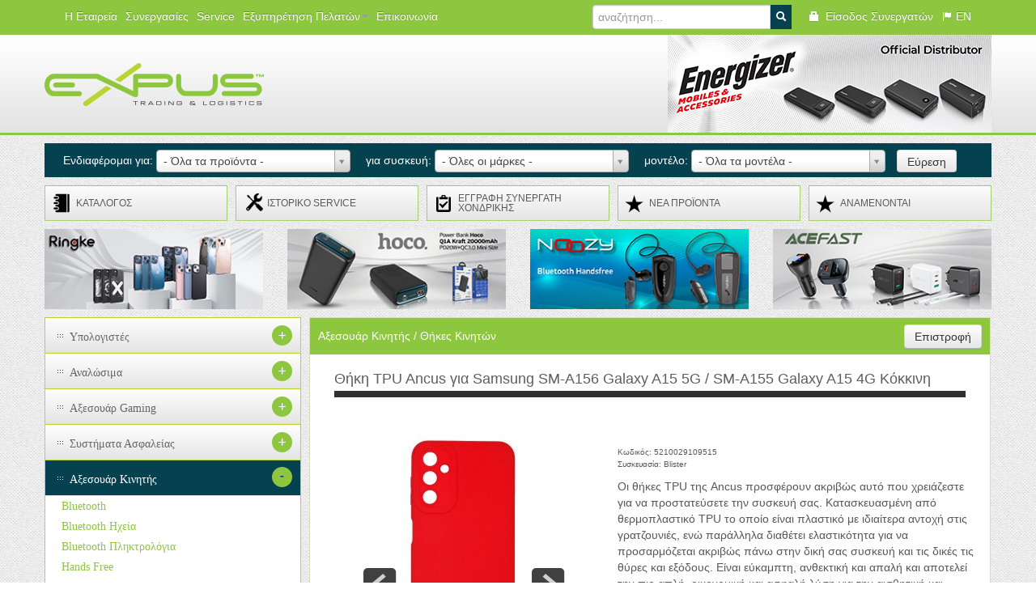

--- FILE ---
content_type: text/html; charset=UTF-8
request_url: https://www.expus.gr/products/Mobile_Accessories/Cell_Phones_Cases/5210029109515
body_size: 10125
content:
<!DOCTYPE html>
<html lang="en">
    <head>
        <!-- Basic Page Needs
        ================================================== -->
        <meta charset="utf-8" />
        <title>
                        Expus Trading &amp; Logistics
                                </title>


                                <!-- Search engines -->
            <meta name="description" content="Expus Trading &amp; Logistics - Θήκη TPU Ancus για Samsung SM-A156  Galaxy A15 5G / SM-A155  Galaxy A15 4G Κόκκινη">
            <!-- Google Plus -->
            <!-- Update your html tag to include the itemscope and itemtype attributes. -->
            <!-- html itemscope itemtype="http://schema.org/{CONTENT_TYPE}" -->
            <meta itemprop="name" content="Θήκη TPU Ancus για Samsung SM-A156  Galaxy A15 5G / SM-A155  Galaxy A15 4G Κόκκινη">
            <meta itemprop="description" content="Θήκη TPU Ancus για Samsung SM-A156  Galaxy A15 5G / SM-A155  Galaxy A15 4G Κόκκινη">
            <meta itemprop="image" content="http://images.expus.gr/assets/products/40920_th.jpg">
            <!-- Twitter -->
            <meta name="twitter:card" content="summary">
            <meta name="twitter:site" content="Expus Trading &amp; Logistics">
            <meta name="twitter:title" content="Θήκη TPU Ancus για Samsung SM-A156  Galaxy A15 5G / SM-A155  Galaxy A15 4G Κόκκινη">
            <meta name="twitter:description" content="Οι θήκες TPU της Ancus προσφέρουν ακριβώς αυτό που χρειάζεστε για να προστατεύσετε την συσκευή σας. Κατασκευασμένη από θερμοπλαστικό TPU το οποίο είναι πλαστικό με ιδιαίτερα αντοχή στις γρατζουνιές, ενώ παράλληλα διαθέτει ελαστικότητα για να προσαρμόζεται ακριβώς πάνω στην δική σας συσκευή και τις δικές τις θύρες και εξόδους. Είναι εύκαμπτη, ανθεκτική και απαλή και αποτελεί την πιο απλή, οικονομική και ασφαλή λύση για την αισθητική και προστασία της συσκευής σας.">
            <meta name="twitter:creator" content="Expus Trading &amp; Logistics">
            <meta name="twitter:image:src" content="http://images.expus.gr/assets/products/40920_th.jpg">
            <!-- Open Graph General (Facebook & Pinterest) -->
            <meta property="og:url" content="https://www.expus.gr/products/Mobile_Accessories/Cell_Phones_Cases/5210029109515">
            <meta property="og:title" content="Θήκη TPU Ancus για Samsung SM-A156  Galaxy A15 5G / SM-A155  Galaxy A15 4G Κόκκινη">
            <meta property="og:description" content="Θήκη TPU Ancus για Samsung SM-A156  Galaxy A15 5G / SM-A155  Galaxy A15 4G Κόκκινη">
            <meta property="og:site_name" content="Expus Trading &amp; Logistics">
            <meta property="og:image" content="http://images.expus.gr/assets/products/40920_th.jpg">
            <meta property="og:type" content="product">
            <meta name="keywords" content="Expus, mobiles accessories, cases, batteries, hands free, bluetooth, Θήκη TPU Ancus για Samsung SM-A156  Galaxy A15 5G / SM-A155  Galaxy A15 4G Κόκκινη" />
                    
        <!-- Mobile Specific Metas
        ================================================== -->
        <meta name="viewport" content="width=device-width, initial-scale=1.0">

        <script src="https://www.expus.gr/assets/js/jquery-1.10.2.min.js"></script>
        <script src="https://www.expus.gr/assets/js/jquery-ui-1.10.3.min.js"></script>

        <!-- ISOTOPE JAVASCRIPT  -->
        <script type="text/javascript" src="https://www.expus.gr/assets/js/isotope.pkgd.min.js"></script>

        <script type="text/javascript" src="https://www.expus.gr/assets/js/highslide/highslide-with-gallery.js"></script>
        <script type="text/javascript" src="https://www.expus.gr/assets/js/highslide/highslide.config.js" charset="utf-8"></script>
        <link rel="stylesheet" type="text/css" href="https://www.expus.gr/assets/css/highslide/highslide.css" />
        <!--[if lt IE 7]>
        <link rel="stylesheet" type="text/css" href="https://www.expus.gr/assets/css/highslide/highslide-ie6.css" />
        <![endif]-->

        <!-- BLACK FRIDAY JAVASCRIPT  -->
        <link rel="stylesheet" type="text/css" href="https://www.expus.gr/assets/css/flipclock.css"/>
        <script type="text/javascript" src="https://www.expus.gr/assets/js/flipclock.min.js"></script>

        <!-- CART JAVASCRIPT  -->
        <script type="text/javascript" src="https://www.expus.gr/assets/js/cart.js"></script>

        <!-- ALL OTHER JAVASCRIPT  (XML SETTINGS)-->
        <script type="text/javascript" src="https://www.expus.gr/assets/js/expus.js"></script>

        <!-- POPUP MESSAGE JAVASCRIPT  -->
        <script type="text/javascript" src="https://www.expus.gr/assets/js/tinybox.js"></script>

        <!-- CSS
        ================================================== -->
        <link href="https://www.expus.gr/assets/css/bootstrap.min.css" rel="stylesheet">
        <link href="https://www.expus.gr/assets/css/bootstrap-responsive.min.css" rel="stylesheet">
        <!-- <link href="https://www.expus.gr/assets/css/bootstrap-select.css" rel="stylesheet"> -->
        <link href="https://www.expus.gr/assets/css/select2.css" rel="stylesheet">
        <link href="https://www.expus.gr/assets/css/style.css" rel="stylesheet">
        <link href="https://www.expus.gr/assets/css/skitter.styles.css" rel="stylesheet">

        <!-- Tablet -->
        <link href="https://www.expus.gr/assets/css/style-tablet.css" rel="stylesheet" media="only screen and (min-width:150px) and (max-width:980px)">

        <!-- Desktop -->
        <link href="https://www.expus.gr/assets/css/style.css" rel="stylesheet" media="only screen and (min-width:980px)">

        <!-- menu adjuster -->
        <link href="https://www.expus.gr/assets/css/style-adj.css" rel="stylesheet"  media="only screen and (min-width:980px) and (max-width:1199px)">



        <!-- HTML5 shim, for IE6-8 support of HTML5 elements -->
        <!--[if lt IE 9]>
        <script src="http://html5shim.googlecode.com/svn/trunk/html5.js"></script>
        <![endif]-->

        <!-- Favicons
        ================================================== -->
        <link rel="apple-touch-icon-precomposed" sizes="144x144" href="https://www.expus.gr/assets/ico/apple-touch-icon-144-precomposed.png">
        <link rel="apple-touch-icon-precomposed" sizes="114x114" href="https://www.expus.gr/assets/ico/apple-touch-icon-114-precomposed.png">
        <link rel="apple-touch-icon-precomposed" sizes="72x72" href="https://www.expus.gr/assets/ico/apple-touch-icon-72-precomposed.png">
        <link rel="apple-touch-icon-precomposed" href="https://www.expus.gr/assets/ico/apple-touch-icon-57-precomposed.png">
        <link rel="shortcut icon" href="https://www.expus.gr/assets/ico/favicon.png">
        <script>
            $(function() {
                $('#sortable').sortable({
                    start: function(e, ui) {
                        // puts the old positions into array before sorting
                        var old_position = $(this).sortable('toArray');
                    },
                    update: function(event, ui) {
                        // grabs the new positions now that we've finished sorting
                        var new_position = $(this).sortable('toArray');
                        $("#xml-fields-order").val(new_position);
                    }
                });
                $( "#sortable" ).disableSelection();
            });
        </script>
    </head>
	<body>
		<div id="fb-root"></div>
		<script>(function(d, s, id) {
		  var js, fjs = d.getElementsByTagName(s)[0];
		  if (d.getElementById(id)) return;
		  js = d.createElement(s); js.id = id;
		  js.src = "//connect.facebook.net/en_US/sdk.js#xfbml=1&version=v2.7";
		  fjs.parentNode.insertBefore(js, fjs);
		}(document, 'script', 'facebook-jssdk'));</script>

		<script>
  (function(i,s,o,g,r,a,m){i['GoogleAnalyticsObject']=r;i[r]=i[r]||function(){
  (i[r].q=i[r].q||[]).push(arguments)},i[r].l=1*new Date();a=s.createElement(o),
  m=s.getElementsByTagName(o)[0];a.async=1;a.src=g;m.parentNode.insertBefore(a,m)
  })(window,document,'script','//www.google-analytics.com/analytics.js','ga');

  ga('create', 'UA-42718327-1', 'expus.gr');
  ga('send', 'pageview');

</script>
					<div class="header-bar">
				<div class="container">
					<div class="navbar navbar-inverse">
						<div class="navbar-inner">
							<div class="container">
								<a class="btn btn-navbar" data-toggle="collapse" data-target=".nav-collapse">
									<span class="icon-bar"></span>
									<span class="icon-bar"></span>
									<span class="icon-bar"></span>
								</a>

								<div class="nav-collapse collapse">
									<ul class="nav">
										<li><a href='/pages/company' >Η Εταιρεία</a></li><li><a href='/pages/partners' >Συνεργασίες</a></li><li><a href='/pages/service' >Service</a></li><li class="dropdown"><a class='dropdown-toggle' role='button' data-toggle='dropdown' data-target='#' href='/pages/customercare' >Εξυπηρέτηση Πελατών<b class='caret'></b></a><ul class="dropdown-menu" role="menu"><li><a href='/pages/faq' >F.A.Q.</a></li><li><a href='/pages/delivery-options' >Τρόποι Αποστολής</a></li><li><a href='/pages/payment-options' >Τρόποι Πληρωμής</a></li><li><a href='/pages/return-policy' >Πολιτική Επιστροφών</a></li></ul></li><li><a href='/pages/contact' >Επικοινωνία</a></li>
									</ul>

									<ul class="nav pull-right">
										<li><a href="https://www.expus.gr/auth/signin"><i class="icon-lock icon-white"></i>&nbsp;&nbsp;Είσοδος Συνεργατών</a></li>
										<li><a href="/lang/en"><i class="icon-flag icon-white"></i> EN</a></li>
									</ul>
								</div>

								<div class="search-box">
									<form method="POST" action="https://www.expus.gr/search/general" accept-charset="UTF-8" name="textSearch"><input name="_token" type="hidden" value="nYjLBeRmwraclHCNx4A4ITUkdsJAusgVhuEmjcgS">    <div class="input-append">
        <input placeholder="αναζήτηση..." type="text" value="" name="searchWords" id="search">
        <a href="javascript:document.textSearch.submit()" class="btn-textSearch"><i class="icon-search icon-white"></i></a>
    </div>
</form>								</div>
							</div>
						</div>
					</div>
				</div>
			</div>

			<div class="header-logo-bar">
				<div class="container">
					<div class="logo">
						<a href="https://www.expus.gr/products"><img src="https://www.expus.gr/assets/img/logo_header.png" alt="Expus Logo"></a>
					</div>

					<div class="banners-top-right">
    <img src="https://www.expus.gr/assets/banners/header_banner.jpg" alt="">
</div>
				</div>
			</div>

			<!-- Container -->
			<div class="container">


				<!-- Notifications -->
				
				<div class="search_engine_bar">
    <form method="POST" action="https://www.expus.gr/search" accept-charset="UTF-8" name="quickSearch"><input name="_token" type="hidden" value="nYjLBeRmwraclHCNx4A4ITUkdsJAusgVhuEmjcgS">        <span class='search-labels'>Ενδιαφέρομαι για: </span> <select class='selectpicker' name='searchCat' id='searchCat'><option value='0' selected>- Όλα τα προϊόντα -</option><optgroup label='Αξεσουάρ Κινητής'><option value='0107' >Bluetooth</option><option value='0112' >Bluetooth Ηχεία</option><option value='0104' >Hands Free</option><option value='0123' >Power Bank</option><option value='0124' >Selfie Sticks</option><option value='0125' >Strap</option><option value='0121' >Αντάπτορες</option><option value='0129' >Αξεσουάρ Bluetooth</option><option value='0130' >Ασύρματοι Φορτιστές</option><option value='0113' >Βάσεις Στήριξης</option><option value='0109' >Θήκες Tablet</option><option value='0106' >Θήκες Κινητών</option><option value='0111' >Καλώδια Σύνδεσης</option><option value='0102' >Μπαταρίες Κινητών</option><option value='0128' >Προστασία Κάμερας</option><option value='0118' >Προστατευτικές Μεμβράνες</option><option value='0103' >Φορτιστές</option></optgroup><optgroup label='Ανταλλακτικά'><option value='0312' >IC - Επαφές Πλακέτας</option><option value='0305' >Ακουστικά</option><option value='0331' >Βίδες</option><option value='0308' >Διακόπτες on off - Home Button</option><option value='0313' >Επαφές Φόρτισης</option><option value='0319' >Επαφές-Βάσεις Κάρτας Μνήμης & Sim</option><option value='0332' >Καλώδια - Βάσεις  Καλωδίων Κεραίας</option><option value='0304' >Καλώδια Πλακέ</option><option value='0326' >Κάμερες</option><option value='0321' >Καπάκια Μπαταρίας - Πίσω Καλλύματα</option><option value='0306' >Κουδούνια</option><option value='0327' >Μηχανισμοί Αφής</option><option value='0307' >Μικρόφωνα</option><option value='0334' >Μοτερ Δονησης</option><option value='0301' >Οθόνες</option><option value='0335' >Πλακέτες Κινητών</option><option value='0325' >Προσόψεις</option></optgroup></select>
        <span class='search-labels'>για συσκευή: </span> <select class='selectpicker' name='searchBrand' id='searchBrand'><option value='0' selected>- Όλες οι μάρκες -</option><option value='Acer' >Acer</option><option value='Alcatel' >Alcatel</option><option value='Allview' >Allview</option><option value='Apple' >Apple</option><option value='Archos' >Archos</option><option value='Arko' >Arko</option><option value='Asus' >Asus</option><option value='BenQ' >BenQ</option><option value='Bitmore' >Bitmore</option><option value='BlackView' >BlackView</option><option value='Blackberry' >Blackberry</option><option value='Caterpillar' >Caterpillar</option><option value='Chuwi' >Chuwi</option><option value='Coolpad' >Coolpad</option><option value='Crypto' >Crypto</option><option value='Cubot' >Cubot</option><option value='Dell' >Dell</option><option value='Doogee' >Doogee</option><option value='F&U' >F&U</option><option value='FlameFox' >FlameFox</option><option value='Fluo' >Fluo</option><option value='Gigabyte' >Gigabyte</option><option value='Gionee' >Gionee</option><option value='Google' >Google</option><option value='HTC' >HTC</option><option value='Hisense' >Hisense</option><option value='Honor' >Honor</option><option value='Huawei' >Huawei</option><option value='Intenso' >Intenso</option><option value='Kazam' >Kazam</option><option value='LG' >LG</option><option value='Leagoo' >Leagoo</option><option value='Lenovo' >Lenovo</option><option value='Maxcom' >Maxcom</option><option value='Maxton' >Maxton</option><option value='Mediacom' >Mediacom</option><option value='Meizu' >Meizu</option><option value='Micromax' >Micromax</option><option value='Microsoft' >Microsoft</option><option value='Mls' >Mls</option><option value='Motorola' >Motorola</option><option value='Nextbook' >Nextbook</option><option value='Nokia' >Nokia</option><option value='Omega' >Omega</option><option value='OnePlus' >OnePlus</option><option value='Oppo' >Oppo</option><option value='Panasonic' >Panasonic</option><option value='Posh' >Posh</option><option value='Prestigio' >Prestigio</option><option value='Realme' >Realme</option><option value='Samsung' >Samsung</option><option value='Serioux' >Serioux</option><option value='Sony - Sony Ericsson' >Sony - Sony Ericsson</option><option value='TCL' >TCL</option><option value='THL' >THL</option><option value='TP-Link' >TP-Link</option><option value='Tablet' >Tablet</option><option value='Toshiba' >Toshiba</option><option value='Turbo-X' >Turbo-X</option><option value='Ulefone' >Ulefone</option><option value='Vero' >Vero</option><option value='Vertex' >Vertex</option><option value='Vivo' >Vivo</option><option value='Vodafone' >Vodafone</option><option value='Wiko' >Wiko</option><option value='Wolder' >Wolder</option><option value='Xiaomi' >Xiaomi</option><option value='Xolo' >Xolo</option><option value='Yota' >Yota</option><option value='Yu' >Yu</option><option value='ZTE' >ZTE</option><option value='Zopo' >Zopo</option><option value='eStar' >eStar</option><option value='iMan' >iMan</option></select>
        <span class='search-labels'>μοντέλο: </span> <select class='selectpicker' name='searchModel' id='searchModel'><option value='0' selected>- Όλα τα μοντέλα -</option><option value='MLXM2B/A' >MLXM2B/A</option><option value='MLXN2B/A' >MLXN2B/A</option><option value='iPhone 6S' >iPhone 6S</option><option value='iPhone 7' >iPhone 7</option><option value='iPhone 7 Plus' >iPhone 7 Plus</option><option value='iPhone SE' >iPhone SE</option><option value='iPhone SE LTE' >iPhone SE LTE</option></select>
        <a href="javascript:quickSearchSubmit()" class="btn search">Εύρεση</a>
    </form></div>

				<div class="buttons-bar">
					<div class="container">
													<div class="btn-banner">
                        <a href="http://www.expus.gr/pages/catalog" class="ico-catalog size5">
                            ΚΑΤΑΛΟΓΟΣ
                        </a>
                    </div><div class="btn-banner">
                        <a href="http://expus.gr/service/rma" class="ico-service size5">
                            ΙΣΤΟΡΙΚΟ SERVICE
                        </a>
                    </div><div class="btn-banner">
                        <a href="http://www.expus.gr/register" class="ico-register size5">
                            ΕΓΓΡΑΦΗ ΣΥΝΕΡΓΑΤΗ ΧΟΝΔΡΙΚΗΣ
                        </a>
                    </div><div class="btn-banner">
                        <a href="http://www.expus.gr/products/new" class="ico-new-products size5">
                            ΝΕΑ ΠΡΟΪΟΝΤΑ
                        </a>
                    </div><div class="btn-banner">
                        <a href="https://www.expus.gr/products/expected" class="ico-new-products size5">
                            ΑΝΑMENONTAI
                        </a>
                    </div>
											</div>
				</div>

				<div class="static-banners">
                    <div class="span3">
                <a href="https://www.expus.gr/search/Mobile_Accessories/Cell_Phones_Cases/filters/%CE%9A%CE%B1%CF%84%CE%B1%CF%83%CE%BA%CE%B5%CF%85%CE%B1%CF%83%CF%84%CE%AE%CF%82/Ringke"><img src="/assets/banners/Ringke_Banner_new.jpg" alt=""></a>
            </div>
                    <div class="span3">
                <a href="https://www.expus.gr/search/Mobile_Accessories/Power_Bank/filters/%CE%9A%CE%B1%CF%84%CE%B1%CF%83%CE%BA%CE%B5%CF%85%CE%B1%CF%83%CF%84%CE%AE%CF%82/Hoco"><img src="/assets/banners/Banner_Hoco_Power_Bank.jpg" alt=""></a>
            </div>
                    <div class="span3">
                <a href="https://www.expus.gr/search/Mobile_Accessories/Bluetooth/filters/%CE%9A%CE%B1%CF%84%CE%B1%CF%83%CE%BA%CE%B5%CF%85%CE%B1%CF%83%CF%84%CE%AE%CF%82/Noozy/"><img src="/assets/banners/Banner_Noozy_Bluetooth.jpg" alt=""></a>
            </div>
                    <div class="span3">
                <a href="https://www.expus.gr/search/Mobile_Accessories/Chargers/filters/%CE%9A%CE%B1%CF%84%CE%B1%CF%83%CE%BA%CE%B5%CF%85%CE%B1%CF%83%CF%84%CE%AE%CF%82/Acefast"><img src="/assets/banners/Banner_acefast_chargers.jpg" alt=""></a>
            </div>
            </div>

				<div class="submenu">
        <div id="leftMenu">
            <div class="accordion" id="accordion2">
                                                        <div class="accordion-group">
                        <div class="accordion-heading ">
                            <a class="accordion-toggle" data-toggle="collapse" data-parent="#accordion2" href="#Computer">
                                Υπολογιστές                            </a>
                        </div>

                        <div id="Computer" class="accordion-body collapse" style="height: 0px; ">
                            <div class="accordion-inner">
                                <a class='accordion-sub ' href='https://www.expus.gr/products/Computer/Coolers'>Coolers</a><a class='accordion-sub ' href='https://www.expus.gr/products/Computer/Internal_Cables'>Internal Cables</a><a class='accordion-sub ' href='https://www.expus.gr/products/Computer/Laptop'>Laptop</a><a class='accordion-sub ' href='https://www.expus.gr/products/Computer/Refurbished_PC'>Refurbished PC</a><a class='accordion-sub ' href='https://www.expus.gr/products/Computer/Refurbished_Monitor'>Refurbished Οθόνες</a><a class='accordion-sub ' href='https://www.expus.gr/products/Computer/RAM_Memory'>Μνήμη RAM</a><a class='accordion-sub ' href='https://www.expus.gr/products/Computer/Laptop_Batteries'>Μπαταρίες Laptop</a><a class='accordion-sub ' href='https://www.expus.gr/products/Computer/PC_Monitor'>Οθόνες Η/Υ</a><a class='accordion-sub ' href='https://www.expus.gr/products/Computer/Laptop_Keyboards'>Πληκτρολόγια Laptop</a><a class='accordion-sub ' href='https://www.expus.gr/products/Computer/Power_Supply'>Τροφοδοτικά</a>                            </div>
                        </div>
                    </div>
                                                                            <div class="accordion-group">
                        <div class="accordion-heading ">
                            <a class="accordion-toggle" data-toggle="collapse" data-parent="#accordion2" href="#Consumables">
                                Αναλώσιμα                            </a>
                        </div>

                        <div id="Consumables" class="accordion-body collapse" style="height: 0px; ">
                            <div class="accordion-inner">
                                <a class='accordion-sub ' href='https://www.expus.gr/products/Consumables/Drum'>Drum</a><a class='accordion-sub ' href='https://www.expus.gr/products/Consumables/Ink'>Ink</a><a class='accordion-sub ' href='https://www.expus.gr/products/Consumables/Toner'>Toner</a>                            </div>
                        </div>
                    </div>
                                                                            <div class="accordion-group">
                        <div class="accordion-heading ">
                            <a class="accordion-toggle" data-toggle="collapse" data-parent="#accordion2" href="#Gaming_Accesories">
                                Αξεσουάρ Gaming                            </a>
                        </div>

                        <div id="Gaming_Accesories" class="accordion-body collapse" style="height: 0px; ">
                            <div class="accordion-inner">
                                <a class='accordion-sub ' href='https://www.expus.gr/products/Gaming_Accesories/Gamepads'>Gamepads</a><a class='accordion-sub ' href='https://www.expus.gr/products/Gaming_Accesories/Gamepads'>Gamepads</a>                            </div>
                        </div>
                    </div>
                                                                            <div class="accordion-group">
                        <div class="accordion-heading ">
                            <a class="accordion-toggle" data-toggle="collapse" data-parent="#accordion2" href="#Security_systems">
                                Συστήματα Ασφαλείας                            </a>
                        </div>

                        <div id="Security_systems" class="accordion-body collapse" style="height: 0px; ">
                            <div class="accordion-inner">
                                <a class='accordion-sub ' href='https://www.expus.gr/products/Security_systems/IP_Cameras'>IP Κάμερες</a>                            </div>
                        </div>
                    </div>
                                                                            <div class="accordion-group">
                        <div class="accordion-heading  active">
                            <a class="accordion-toggle" data-toggle="collapse" data-parent="#accordion2" href="#Mobile_Accessories">
                                Αξεσουάρ Κινητής                            </a>
                        </div>

                        <div id="Mobile_Accessories" class="accordion-body collapse" style="height: 0px; ">
                            <div class="accordion-inner">
                                <a class='accordion-sub ' href='https://www.expus.gr/products/Mobile_Accessories/Bluetooth'>Bluetooth</a><a class='accordion-sub ' href='https://www.expus.gr/products/Mobile_Accessories/Bluetooth_Speakers'>Bluetooth Ηχεία</a><a class='accordion-sub ' href='https://www.expus.gr/products/Mobile_Accessories/Bluetooth_Keyboard'>Bluetooth Πληκτρολόγια</a><a class='accordion-sub ' href='https://www.expus.gr/products/Mobile_Accessories/Hands_Free'>Hands Free</a><a class='accordion-sub ' href='https://www.expus.gr/products/Mobile_Accessories/Power_Bank'>Power Bank</a><a class='accordion-sub ' href='https://www.expus.gr/products/Mobile_Accessories/Selfie_Sticks'>Selfie Sticks</a><a class='accordion-sub ' href='https://www.expus.gr/products/Mobile_Accessories/Strap'>Strap</a><a class='accordion-sub ' href='https://www.expus.gr/products/Mobile_Accessories/Adapters'>Αντάπτορες</a><a class='accordion-sub ' href='https://www.expus.gr/products/Mobile_Accessories/Bluetooth_Accesories'>Αξεσουάρ Bluetooth</a><a class='accordion-sub ' href='https://www.expus.gr/products/Mobile_Accessories/Wireless_Chargers'>Ασύρματοι Φορτιστές</a><a class='accordion-sub ' href='https://www.expus.gr/products/Mobile_Accessories/Holders'>Βάσεις Στήριξης</a><a class='accordion-sub ' href='https://www.expus.gr/products/Mobile_Accessories/Tablet_Cases'>Θήκες Tablet</a><a class='accordion-sub  active' href='https://www.expus.gr/products/Mobile_Accessories/Cell_Phones_Cases'>Θήκες Κινητών</a><a class='accordion-sub ' href='https://www.expus.gr/products/Mobile_Accessories/Data_Cables'>Καλώδια Σύνδεσης</a><a class='accordion-sub ' href='https://www.expus.gr/products/Mobile_Accessories/Mobile_Batteries'>Μπαταρίες Κινητών</a><a class='accordion-sub ' href='https://www.expus.gr/products/Mobile_Accessories/Camera_Lens'>Προστασία Κάμερας</a><a class='accordion-sub ' href='https://www.expus.gr/products/Mobile_Accessories/Screen_Protectors'>Προστατευτικές Μεμβράνες</a><a class='accordion-sub ' href='https://www.expus.gr/products/Mobile_Accessories/Chargers'>Φορτιστές</a>                            </div>
                        </div>
                    </div>
                                                                            <div class="accordion-group">
                        <div class="accordion-heading ">
                            <a class="accordion-toggle" data-toggle="collapse" data-parent="#accordion2" href="#Land_Line_Products">
                                Σταθερή Τηλεφωνία                            </a>
                        </div>

                        <div id="Land_Line_Products" class="accordion-body collapse" style="height: 0px; ">
                            <div class="accordion-inner">
                                <a class='accordion-sub ' href='https://www.expus.gr/products/Land_Line_Products/Walkie_Talkie'>Walkie Talkie</a><a class='accordion-sub ' href='https://www.expus.gr/products/Land_Line_Products/Walkie_Talkie_Hands_Free'>Walkie Talkie Hands Free</a><a class='accordion-sub ' href='https://www.expus.gr/products/Land_Line_Products/Headphones'>Ακουστικά</a><a class='accordion-sub ' href='https://www.expus.gr/products/Land_Line_Products/Spare_Parts'>Ανταλλακτικά</a><a class='accordion-sub ' href='https://www.expus.gr/products/Land_Line_Products/Adapters'>Αντάπτορες</a><a class='accordion-sub ' href='https://www.expus.gr/products/Land_Line_Products/Dects'>Ασύρματα Τηλέφωνα</a><a class='accordion-sub ' href='https://www.expus.gr/products/Land_Line_Products/Land_Line_Phones'>Σταθερά Τηλέφωνα</a>                            </div>
                        </div>
                    </div>
                                                                            <div class="accordion-group">
                        <div class="accordion-heading ">
                            <a class="accordion-toggle" data-toggle="collapse" data-parent="#accordion2" href="#Spare_Parts">
                                Ανταλλακτικά                            </a>
                        </div>

                        <div id="Spare_Parts" class="accordion-body collapse" style="height: 0px; ">
                            <div class="accordion-inner">
                                <a class='accordion-sub ' href='https://www.expus.gr/products/Spare_Parts/IC'>IC - Επαφές Πλακέτας</a><a class='accordion-sub ' href='https://www.expus.gr/products/Spare_Parts/Receivers'>Ακουστικά</a><a class='accordion-sub ' href='https://www.expus.gr/products/Spare_Parts/Screws'>Βίδες</a><a class='accordion-sub ' href='https://www.expus.gr/products/Spare_Parts/on_off_-_Home_Button'>Διακόπτες on off - Home Button</a><a class='accordion-sub ' href='https://www.expus.gr/products/Spare_Parts/Plugin_Connectors'>Επαφές Φόρτισης</a><a class='accordion-sub ' href='https://www.expus.gr/products/Spare_Parts/Memory_Card_&_Sim_Connectors-Bases'>Επαφές-Βάσεις Κάρτας Μνήμης & Sim</a><a class='accordion-sub ' href='https://www.expus.gr/products/Spare_Parts/Antenna_Cables'>Καλώδια - Βάσεις  Καλωδίων Κεραίας</a><a class='accordion-sub ' href='https://www.expus.gr/products/Spare_Parts/Flex_Cables'>Καλώδια Πλακέ</a><a class='accordion-sub ' href='https://www.expus.gr/products/Spare_Parts/Cameras'>Κάμερες</a><a class='accordion-sub ' href='https://www.expus.gr/products/Spare_Parts/Battery_-_Back_Covers'>Καπάκια Μπαταρίας - Πίσω Καλλύματα</a><a class='accordion-sub ' href='https://www.expus.gr/products/Spare_Parts/Buzzers'>Κουδούνια</a><a class='accordion-sub ' href='https://www.expus.gr/products/Spare_Parts/Touch_Screen'>Μηχανισμοί Αφής</a><a class='accordion-sub ' href='https://www.expus.gr/products/Spare_Parts/Microphones'>Μικρόφωνα</a><a class='accordion-sub ' href='https://www.expus.gr/products/Spare_Parts/Vibration_Motor'>Μοτερ Δονησης</a><a class='accordion-sub ' href='https://www.expus.gr/products/Spare_Parts/Lcds'>Οθόνες</a><a class='accordion-sub ' href='https://www.expus.gr/products/Spare_Parts/PCB_Board'>Πλακέτες Κινητών</a><a class='accordion-sub ' href='https://www.expus.gr/products/Spare_Parts/Keypads'>Πληκτρολόγια</a><a class='accordion-sub ' href='https://www.expus.gr/products/Spare_Parts/Covers'>Προσόψεις</a>                            </div>
                        </div>
                    </div>
                                                                            <div class="accordion-group">
                        <div class="accordion-heading ">
                            <a class="accordion-toggle" data-toggle="collapse" data-parent="#accordion2" href="#Service_Equipment">
                                Εξοπλισμός Service                            </a>
                        </div>

                        <div id="Service_Equipment" class="accordion-body collapse" style="height: 0px; ">
                            <div class="accordion-inner">
                                <a class='accordion-sub ' href='https://www.expus.gr/products/Service_Equipment/Tools'>Εργαλεία</a><a class='accordion-sub ' href='https://www.expus.gr/products/Service_Equipment/Various_Service_Products'>Παρελκόμενα Service</a><a class='accordion-sub ' href='https://www.expus.gr/products/Service_Equipment/Hot_Air_-_Soldering_Stations'>Σταθμοί Κόλλησης - Θερμού Αέρα</a>                            </div>
                        </div>
                    </div>
                                                                            <div class="accordion-group">
                        <div class="accordion-heading ">
                            <a class="accordion-toggle" data-toggle="collapse" data-parent="#accordion2" href="#Batteries_-_flashlights">
                                Μπαταρίες - Φακοί                            </a>
                        </div>

                        <div id="Batteries_-_flashlights" class="accordion-body collapse" style="height: 0px; ">
                            <div class="accordion-inner">
                                <a class='accordion-sub ' href='https://www.expus.gr/products/Batteries_-_flashlights/Power_Station'>Power Station</a><a class='accordion-sub ' href='https://www.expus.gr/products/Batteries_-_flashlights/Cell_batteries'>Μπαταρίες Cell</a><a class='accordion-sub ' href='https://www.expus.gr/products/Batteries_-_flashlights/Hearing_Aid_Batteries'>Μπαταρίες Ακουστικών Βαρηκοΐας</a><a class='accordion-sub ' href='https://www.expus.gr/products/Batteries_-_flashlights/UPS_Batteries'>Μπαταρίες για UPS</a><a class='accordion-sub ' href='https://www.expus.gr/products/Batteries_-_flashlights/Rechargeable_batteries'>Μπαταρίες επαναφορτιζόμενες</a><a class='accordion-sub ' href='https://www.expus.gr/products/Batteries_-_flashlights/Non-Rechargeable_batteries'>Μπαταρίες μη επαναφορτιζόμενες</a><a class='accordion-sub ' href='https://www.expus.gr/products/Batteries_-_flashlights/Lead_acid_batteries'>Μπαταρίες Μολύβδου</a><a class='accordion-sub ' href='https://www.expus.gr/products/Batteries_-_flashlights/Flashlight'>Φακοί</a><a class='accordion-sub ' href='https://www.expus.gr/products/Batteries_-_flashlights/Battery_Chargers'>Φορτιστές Μπαταριών</a>                            </div>
                        </div>
                    </div>
                                                                            <div class="accordion-group">
                        <div class="accordion-heading ">
                            <a class="accordion-toggle" data-toggle="collapse" data-parent="#accordion2" href="#Storage_Media">
                                Αποθηκευτικά Μέσα                            </a>
                        </div>

                        <div id="Storage_Media" class="accordion-body collapse" style="height: 0px; ">
                            <div class="accordion-inner">
                                <a class='accordion-sub ' href='https://www.expus.gr/products/Storage_Media/SSD_Drive'>SSD Drive</a><a class='accordion-sub ' href='https://www.expus.gr/products/Storage_Media/Usb_Sticks'>Usb Sticks</a><a class='accordion-sub ' href='https://www.expus.gr/products/Storage_Media/Memory_Card_Reader'>Αναγνώστες Κάρτας Μνήμης</a><a class='accordion-sub ' href='https://www.expus.gr/products/Storage_Media/Memory_Cards'>Κάρτες Μνήμης</a>                            </div>
                        </div>
                    </div>
                                                                            <div class="accordion-group">
                        <div class="accordion-heading ">
                            <a class="accordion-toggle" data-toggle="collapse" data-parent="#accordion2" href="#PC_Accessories">
                                Αξεσουάρ H/Y                            </a>
                        </div>

                        <div id="PC_Accessories" class="accordion-body collapse" style="height: 0px; ">
                            <div class="accordion-inner">
                                <a class='accordion-sub ' href='https://www.expus.gr/products/PC_Accessories/Gamepads'>Gamepads</a><a class='accordion-sub ' href='https://www.expus.gr/products/PC_Accessories/Gamepads'>Gamepads</a><a class='accordion-sub ' href='https://www.expus.gr/products/PC_Accessories/Mousepad'>Mousepad</a><a class='accordion-sub ' href='https://www.expus.gr/products/PC_Accessories/Notebook_Coolers'>Notebook Coolers</a><a class='accordion-sub ' href='https://www.expus.gr/products/PC_Accessories/Switches'>Switches</a><a class='accordion-sub ' href='https://www.expus.gr/products/PC_Accessories/UPS'>UPS</a><a class='accordion-sub ' href='https://www.expus.gr/products/PC_Accessories/Usb_Gadgets'>Usb Gadgets</a><a class='accordion-sub ' href='https://www.expus.gr/products/PC_Accessories/Usb_Hubs'>Usb Hubs</a><a class='accordion-sub ' href='https://www.expus.gr/products/PC_Accessories/Web_Cameras'>Web Cameras</a><a class='accordion-sub ' href='https://www.expus.gr/products/PC_Accessories/WiFi'>WiFi</a><a class='accordion-sub ' href='https://www.expus.gr/products/PC_Accessories/Headphones'>Ακουστικά</a><a class='accordion-sub ' href='https://www.expus.gr/products/PC_Accessories/Speakers'>Ηχεία</a><a class='accordion-sub ' href='https://www.expus.gr/products/PC_Accessories/Tablet_Cases'>Θήκες Tablet</a><a class='accordion-sub ' href='https://www.expus.gr/products/PC_Accessories/Cleaning_Products'>Καθαριστικά Υλικά</a><a class='accordion-sub ' href='https://www.expus.gr/products/PC_Accessories/Microphones'>Μικρόφωνα</a><a class='accordion-sub ' href='https://www.expus.gr/products/PC_Accessories/Keyboards'>Πληκτρολόγια</a><a class='accordion-sub ' href='https://www.expus.gr/products/PC_Accessories/Mouse'>Ποντίκια</a><a class='accordion-sub ' href='https://www.expus.gr/products/PC_Accessories/Screen_Protectors'>Προστατευτικές Μεμβράνες</a><a class='accordion-sub ' href='https://www.expus.gr/products/PC_Accessories/Laptop_-_Tablet__Chargers'>Φορτιστές Laptop - Tablet</a>                            </div>
                        </div>
                    </div>
                                                                            <div class="accordion-group">
                        <div class="accordion-heading ">
                            <a class="accordion-toggle" data-toggle="collapse" data-parent="#accordion2" href="#Sound_and_Vision">
                                Ήχος και  Εικόνα                            </a>
                        </div>

                        <div id="Sound_and_Vision" class="accordion-body collapse" style="height: 0px; ">
                            <div class="accordion-inner">
                                <a class='accordion-sub ' href='https://www.expus.gr/products/Sound_and_Vision/TV_Box'>TV Box</a><a class='accordion-sub ' href='https://www.expus.gr/products/Sound_and_Vision/Stereo_Headphones'>Ακουστικά Stereo</a><a class='accordion-sub ' href='https://www.expus.gr/products/Sound_and_Vision/TV_Headphones'>Ακουστικά TV</a><a class='accordion-sub ' href='https://www.expus.gr/products/Sound_and_Vision/Accessories'>Αξεσουάρ</a><a class='accordion-sub ' href='https://www.expus.gr/products/Sound_and_Vision/TV_Stand'>Βάση Στήριξης TV</a><a class='accordion-sub ' href='https://www.expus.gr/products/Sound_and_Vision/Cameras'>Κάμερες</a><a class='accordion-sub ' href='https://www.expus.gr/products/Sound_and_Vision/HI-FI'>Οικιακός Ήχος</a><a class='accordion-sub ' href='https://www.expus.gr/products/Sound_and_Vision/Radios'>Ραδιόφωνα - Ξυπνητήρια</a><a class='accordion-sub ' href='https://www.expus.gr/products/Sound_and_Vision/Remote_Controls'>Τηλεχειριστήρια</a>                            </div>
                        </div>
                    </div>
                                                                            <div class="accordion-group">
                        <div class="accordion-heading ">
                            <a class="accordion-toggle" data-toggle="collapse" data-parent="#accordion2" href="#Mobile_Phones__-_Tablet">
                                Κινητά - Tablet                            </a>
                        </div>

                        <div id="Mobile_Phones__-_Tablet" class="accordion-body collapse" style="height: 0px; ">
                            <div class="accordion-inner">
                                <a class='accordion-sub ' href='https://www.expus.gr/products/Mobile_Phones__-_Tablet/Refurbished'>Refurbished</a><a class='accordion-sub ' href='https://www.expus.gr/products/Mobile_Phones__-_Tablet/Tablet'>Tablet</a><a class='accordion-sub ' href='https://www.expus.gr/products/Mobile_Phones__-_Tablet/Used_Phones'>Used Phones</a><a class='accordion-sub ' href='https://www.expus.gr/products/Mobile_Phones__-_Tablet/Wearables'>Wearables</a><a class='accordion-sub ' href='https://www.expus.gr/products/Mobile_Phones__-_Tablet/Accessories_Wearables'>Αξεσουάρ Wearables</a><a class='accordion-sub ' href='https://www.expus.gr/products/Mobile_Phones__-_Tablet/Mobile_Phones'>Κινητά Τηλέφωνα</a><a class='accordion-sub ' href='https://www.expus.gr/products/Mobile_Phones__-_Tablet/Wearables_Protevtion'>Προστασία Wearables</a><a class='accordion-sub ' href='https://www.expus.gr/products/Mobile_Phones__-_Tablet/Wearables_Chargers'>Φορτιστές Wearables</a>                            </div>
                        </div>
                    </div>
                                                                            <div class="accordion-group">
                        <div class="accordion-heading ">
                            <a class="accordion-toggle" data-toggle="collapse" data-parent="#accordion2" href="#Miscellaneous">
                                Διάφορα                            </a>
                        </div>

                        <div id="Miscellaneous" class="accordion-body collapse" style="height: 0px; ">
                            <div class="accordion-inner">
                                <a class='accordion-sub ' href='https://www.expus.gr/products/Miscellaneous/Inverters'>Inverters</a><a class='accordion-sub ' href='https://www.expus.gr/products/Miscellaneous/Car_Accessories'>Αξεσουάρ Αυτοκίνητου</a><a class='accordion-sub ' href='https://www.expus.gr/products/Miscellaneous/Marketing_Materials'>Διαφημιστικό Υλικό</a><a class='accordion-sub ' href='https://www.expus.gr/products/Miscellaneous/Office_Supplies'>Εξοπλισμός Γραφείου</a><a class='accordion-sub ' href='https://www.expus.gr/products/Miscellaneous/Store_Equipment'>Εξοπλισμός Καταστημάτων</a><a class='accordion-sub ' href='https://www.expus.gr/products/Miscellaneous/Power_Cords'>Ηλεκτρολογικός Εξοπλισμός</a>                            </div>
                        </div>
                    </div>
                                                                            <div class="accordion-group">
                        <div class="accordion-heading ">
                            <a class="accordion-toggle" data-toggle="collapse" data-parent="#accordion2" href="#Cables">
                                Καλώδια                            </a>
                        </div>

                        <div id="Cables" class="accordion-body collapse" style="height: 0px; ">
                            <div class="accordion-inner">
                                <a class='accordion-sub ' href='https://www.expus.gr/products/Cables/3,5mm'>3,5mm</a><a class='accordion-sub ' href='https://www.expus.gr/products/Cables/HDMI'>HDMI</a><a class='accordion-sub ' href='https://www.expus.gr/products/Cables/RCA'>RCA</a><a class='accordion-sub ' href='https://www.expus.gr/products/Cables/USB'>USB</a><a class='accordion-sub ' href='https://www.expus.gr/products/Cables/Usb_to_Multi_Port'>Usb to Multi Port</a><a class='accordion-sub ' href='https://www.expus.gr/products/Cables/UTP'>UTP</a><a class='accordion-sub ' href='https://www.expus.gr/products/Cables/VGA'>VGA</a><a class='accordion-sub ' href='https://www.expus.gr/products/Cables/For_Apple'>Για Apple</a><a class='accordion-sub ' href='https://www.expus.gr/products/Cables/Power_Cord'>Καλώδια Τροφοδοσίας</a><a class='accordion-sub ' href='https://www.expus.gr/products/Cables/Phone_Cables'>Τηλεφωνικά Καλώδια</a>                            </div>
                        </div>
                    </div>
                                                                            <div class="accordion-group">
                        <div class="accordion-heading ">
                            <a class="accordion-toggle" data-toggle="collapse" data-parent="#accordion2" href="#Small_Appliances">
                                Μικροσυσκευές                            </a>
                        </div>

                        <div id="Small_Appliances" class="accordion-body collapse" style="height: 0px; ">
                            <div class="accordion-inner">
                                <a class='accordion-sub ' href='https://www.expus.gr/products/Small_Appliances/More'>Διάφορα</a><a class='accordion-sub ' href='https://www.expus.gr/products/Small_Appliances/Blender'>Μπλέντερ</a><a class='accordion-sub ' href='https://www.expus.gr/products/Small_Appliances/Personal_Care'>Προσωπική Φροντίδα</a><a class='accordion-sub ' href='https://www.expus.gr/products/Small_Appliances/Cleaning_Devices'>Συσκευές Καθαρισμού</a>                            </div>
                        </div>
                    </div>
                                                                            <div class="accordion-group">
                        <div class="accordion-heading ">
                            <a class="accordion-toggle" data-toggle="collapse" data-parent="#accordion2" href="#Tools">
                                Εργαλεία                            </a>
                        </div>

                        <div id="Tools" class="accordion-body collapse" style="height: 0px; ">
                            <div class="accordion-inner">
                                <a class='accordion-sub ' href='https://www.expus.gr/products/Tools/Gloves'>Γάντια</a><a class='accordion-sub ' href='https://www.expus.gr/products/Tools/Screwdrivers'>Κατσαβίδια</a><a class='accordion-sub ' href='https://www.expus.gr/products/Tools/Cutters_-_Pliers'>Κοφτάκια - πένσες</a><a class='accordion-sub ' href='https://www.expus.gr/products/Tools/Power_Tool_Batteries'>Μπαταρίες Εργαλείων</a><a class='accordion-sub ' href='https://www.expus.gr/products/Tools/Multimeter'>Πολύμετρα</a><a class='accordion-sub ' href='https://www.expus.gr/products/Tools/Hot_Air_-_Soldering_Stations'>Σταθμοί Κόλλησης - Θερμού Αέρα</a><a class='accordion-sub ' href='https://www.expus.gr/products/Tools/Glass_Fibre_Eraser'>Υαλογράφοι</a>                            </div>
                        </div>
                    </div>
                                                                            <div class="accordion-group">
                        <div class="accordion-heading ">
                            <a class="accordion-toggle" data-toggle="collapse" data-parent="#accordion2" href="#Stock_House">
                                Stock House                            </a>
                        </div>

                        <div id="Stock_House" class="accordion-body collapse" style="height: 0px; ">
                            <div class="accordion-inner">
                                <a class='accordion-sub ' href='https://www.expus.gr/products/Stock_House/Selfie_Sticks'>Selfie Sticks</a><a class='accordion-sub  active' href='https://www.expus.gr/products/Stock_House/Cell_Phones_Cases'>Θήκες Κινητών</a><a class='accordion-sub ' href='https://www.expus.gr/products/Stock_House/Cell_batteries'>Μπαταρίες Cell</a>                            </div>
                        </div>
                    </div>
                                                </div>
        </div>
                                </div>



				<div class="products_container">
																		<div class="product-item-breadcrumb">
								Αξεσουάρ Κινητής / Θήκες Κινητών
								<a href="" class="btn back-btn">Επιστροφή</a>
							</div>

							<div class="product-item-landing">

								<div class="product-item-title">
																			Θήκη TPU Ancus για Samsung SM-A156  Galaxy A15 5G / SM-A155  Galaxy A15 4G Κόκκινη
																	</div>


								<div class="product-item-left-col">
																			
										<div class="box_skitter product-box-photos">
											<ul>
												<li><a href="https://expusimages.blob.core.windows.net/assets/products/40920_w.jpg" onclick="return hs.expand(this)"><img src="https://expusimages.blob.core.windows.net/assets/products/40920_slider.jpg" alt="" /></a></li><li><a href="https://expusimages.blob.core.windows.net/assets/products/40920_w_1.jpg" onclick="return hs.expand(this)"><img src="https://expusimages.blob.core.windows.net/assets/products/40920_slider_1.jpg" alt="" /></a></li>
											</ul>
										</div>
									
									<div class="empty-height-50px">
										&nbsp;
									</div>
								</div>


								<div class="product-item-right-col">
									<div class="product-item-data-outer">
										<div class="product-item-data-codes">
											<p class="products-list-content">Κωδικός:  5210029109515<br>
											Συσκευασία:  Blister</p>
										</div>

										<div class="product-item-details">
																							Οι θήκες TPU της Ancus προσφέρουν ακριβώς αυτό που χρειάζεστε για να προστατεύσετε την συσκευή σας. Κατασκευασμένη από θερμοπλαστικό TPU το οποίο είναι πλαστικό με ιδιαίτερα αντοχή στις γρατζουνιές, ενώ παράλληλα διαθέτει ελαστικότητα για να προσαρμόζεται ακριβώς πάνω στην δική σας συσκευή και τις δικές τις θύρες και εξόδους. Είναι εύκαμπτη, ανθεκτική και απαλή και αποτελεί την πιο απλή, οικονομική και ασφαλή λύση για την αισθητική και προστασία της συσκευής σας.
																					</div>

									</div>

								</div>


								<div style="clear:both;"></div>

								<ul class="nav nav-tabs">
								    <li class="active"><a href="#chars" data-toggle="tab">Χαρακτηριστικά</a></li>
								    								    	<li><a href="#compatibility" data-toggle="tab">Συμβατότητα</a></li>
								    							    </ul>

								<div class="tab-content">
									<div class="tab-pane active" id="chars">
																																	<div class="product-chars-category">Βασικά Στοιχεία</div>
												<br>
												<ul>
																									<li>Εγγύηση: 1 Χρόνος</li>
																								</ul>
																							<div class="product-chars-category">Για συσκευή</div>
												<br>
												<ul>
																									<li>Για Συσκευή: Samsung</li>
																								</ul>
																							<div class="product-chars-category">Κατασκευαστής</div>
												<br>
												<ul>
																									<li>Κατασκευαστής: Ancus</li>
																								</ul>
																							<div class="product-chars-category">Προσανατολισμός</div>
												<br>
												<ul>
																									<li>Προσανατολισμός: Κάθετη</li>
																								</ul>
																							<div class="product-chars-category">Συσκευασία</div>
												<br>
												<ul>
																									<li>Συσκευασία: Blister</li>
																								</ul>
																							<div class="product-chars-category">Σχέδια</div>
												<br>
												<ul>
																									<li>Τύπος Θήκης: Faceplate</li>
																								</ul>
																							<div class="product-chars-category">Τύπος Υλικού</div>
												<br>
												<ul>
																									<li>Υλικό Κατασκευής: TPU</li>
																								</ul>
																							<div class="product-chars-category">Χρώμα</div>
												<br>
												<ul>
																									<li>Χρώμα: Κόκκινο</li>
																								</ul>
																														</div>
																			<div class="tab-pane" id="compatibility">
											<div class="product-chars-category">Samsung</div><br><ul><li><a href="/presentation/Mobile_Phones/Samsung/40700">SM-A156  Galaxy A15 5G</a></li><li><a href="/presentation/Mobile_Phones/Samsung/40701">SM-A155  Galaxy A15 4G</a></li><li><a href="/presentation/Mobile_Phones/Samsung/8806095492964">Samsung SM-M156 Galaxy M15 5G</a></li><li><a href="/presentation/Mobile_Phones/Samsung/8806095492964">Samsung SM-M156 Galaxy M15 5G</a></li><li><a href="/presentation/Mobile_Phones/Samsung/8806095492919">Samsung SM-M156 Galaxy M15 5G</a></li><li><a href="/presentation/Mobile_Phones/Samsung/8806095492919">Samsung SM-M156 Galaxy M15 5G</a></li></ul>
										</div>
																	</div>

							</div>
															</div>

				<!-- Content -->
				
			</div>
		
		<footer>

    <div class="footer-outer">
                    <div class="container">
                <div>

                    <div class="span3 leftspan2 visible-desktop visible-tablet">
                        <div class="label_title5">ΕΠΙΚΟΙΝΩΝΙΑ</div>
                        <hr class="hr-1px-footer">

                        <p>Τηλ.: +30 2810 300940 <br>Fax: +30 2810 300943 <br>

                            Email Επικοινωνίας: <a href="&#x6d;&#97;&#105;&#108;&#116;&#111;:&#x69;&#110;f&#111;&#64;e&#x78;&#112;&#117;&#115;&#46;&#x67;&#114;">info@expus.gr</a> </p>
                    </div>


                    <span class="inner_title_dotted visible-desktop"></span>



                </div>

            </div>

            <div><br>
            </div>
            <div class="container copyright visible-desktop visible-tablet">
                <div class="pull-left copy-left">
                    <p>&copy; Expus 2012-2026 - All Rights Reserved</p>
                </div>
                <div class="pull-right copy-right visible-desktop visible-tablet">
                   <p>Created by <a href="http://www.iworx.gr" target="_blank" rel="noopener">iWorx</a></p>
                </div>
            </div>
        


    </div>

    NULL

    </footer>

<!-- Javascripts
================================================== -->
<script src="https://www.expus.gr/assets/js/bootstrap/bootstrap.min.js"></script>
<!-- <script src="https://www.expus.gr/assets/js/bootstrap/bootstrap-select.js"></script> -->
<script src="https://www.expus.gr/assets/js/bootstrap-slider.js"></script>
<script src="https://www.expus.gr/assets/js/select2.js"></script>
<script src="https://www.expus.gr/assets/js/search.js"></script>
<script src="https://www.expus.gr/assets/js/jquery.easing.1.3.js"></script>
<script src="https://www.expus.gr/assets/js/jquery.skitter.js"></script>
<script src="https://www.expus.gr/assets/js/classie.js"></script>
<!-- <script src="https://www.expus.gr/assets/js/uisearch.js"></script> -->
<!-- UItoTop plugin -->
<script src="https://www.expus.gr/assets/js/jquery.ui.totop.min.js"></script>
<!-- <script>
    new UISearch(document.getElementById('sb-search'));
</script>-->

<script>

    $(document).ready(function() { $(".selectpicker").select2(); });

    $(document).ready(function() { $("#sorting_products").select2(); });

    $('.myTooltip').popover();

        $(document).ready(function(){
        $('a.back-btn').click(function(){
            parent.history.back();
            return false;
        });
    });

    $(document).ready(function() {

        $().UItoTop({ easingType: 'easeOutQuart' });

    });


    $(document).ready(function() {
        $('#Mobile_Accessories').collapse('show');

        

            });




</script>






		<script type="text/javascript" language="javascript">
			$(document).ready(function() {
				$(".product-box-photos").skitter({ auto_play: false, thumbs: true });
			});

			$('#myVideo').on('hidden.bs.modal', function () {
			    $("#myVideo iframe").attr("src", $("#myVideo iframe").attr("src"));
			});
		</script>

		
	</body>
</html>


--- FILE ---
content_type: text/css
request_url: https://www.expus.gr/assets/css/style-tablet.css
body_size: 2042
content:
.mainmenu-bar .mainmenu li a {
	float:left;
	list-style:none;
	display:block;
	height:61px;
	line-height:61px;
	padding:0px 3px;
	color:#828282;
	font-size:10px;
}

.mainmenu-bar .mainmenu li.active a {
    float:left;
    list-style:none;
    display:block;
    height:61px;
    line-height:61px;
    padding:0px 3px;
    background:#8dc63f;
    text-decoration: none;
    color:#FFF;
    font-size:10px;
}

.sticker-nowarranty {
	height:68px;
	width:70px;
	position:absolute;
	z-index:3;
	margin-top:-175px;
	right:25px;
	background:url('../img/nowarranty-sticker.png') no-repeat;
}

.mainmenu-bar .mainmenu li a:hover {
	background:#8dc63f;
	text-decoration: none;
	color:#FFF;
}

.nav-collapse {
    clear:none;
}

.submenu {
	width:240px;
	border-left:1px solid #b9d531;
	border-bottom:1px solid #b9d531;
	border-right:1px solid #b9d531;
	float:left;
}

.cart-list-thumb {
    border:1px solid #c3c3c3;
    width:70px;
    height:70px;
    display:block;
    text-align:center;
    margin:0;
}


#leftMenu {
    font-family:'Myriad Pro';
    font-size:13px;
}


#leftMenu .accordion-heading {
    height: 43px;
    border-top: 1px solid #b9d531; /* inner stroke */
    /* background-color: #353535; layer fill content; */
    background: -moz-linear-gradient(0deg, #e4e4e4 0%, #FFF 100%); /* gradient overlay*/
    background: -o-linear-gradient(0deg, #e4e4e4 0%, #FFF 100%); /* gradient overlay*/
    background: -webkit-linear-gradient(0deg, #e4e4e4 0%, #FFF 100%); /* gradient overlay*/
    background: linear-gradient(0deg, #e4e4e4 0%, #FFF 100%); /* gradient overlay */
    list-style-type:none;
    text-indent:15px;
}

#leftMenu .accordion-heading a {
    color: #666666; /* text color */
    text-decoration:none;
    font-weight:normal;
    height: 43px;
    padding:0px 15px;
    line-height:47px;
}

#leftMenu .accordion-heading a:hover {
    color:#FFF;
    background: #8dc63f;
    padding:0px 15px;
}

#leftMenu .accordion-heading.active a{
    background: #06414f;
    color:#FFF;
}

.products_container {
	float:left;
	margin-left:10px;
	border:1px solid #d8dfb7;
	overflow: hidden;
	width:410px;
    background:#FFF;
}

.products-list-content-admin {
	min-height:200px;
}

.noaccess_container {
    float:left;
    margin-left:10px;
    border:1px solid #d8dfb7;
    overflow: hidden;
    width:370px;
    background:#FFF;
    min-height:400px;
    padding:20px;
}

.products_container_inner {
    float:left;
    margin-left:5px;
    border:1px solid #d8dfb7;
    overflow: hidden;
    width:470px;
}

.products_container_inner .product-item {
    float:left;
    margin:15px;
    min-height:415px;
    width:200px;
}

.products_container_inner .product-item-guest {
    float:left;
    margin:15px;
    min-height:340px;
    width:200px;
}


.product-item {
	float:left;
	margin:20px;
	min-height:415px;
	width:200px;
}

.product-item-guest {
    float:left;
    margin:20px;
    min-height:340px;
    width:200px;
}

.bootstrap-select:not([class*="span"]) {
    width: 125px;
}

.search_engine_bar {
    font-size:11px;
    width:704px;
}

.search_engine_bar .btn {
    font-size:11px;
}

.search_engine_bar .btn-group > .btn, .btn-group > .dropdown-menu, .btn-group > .popover {
    font-size: 11px;
}

.banners-left {
    float: left;
    width: 300px;
    margin-bottom:10px;
}

.banks {
    font-size:9px;
}

.select2-container {
    width:125px;
    font-size:11px;
}

.select2-drop {
    font-size:11px;
}

.btn-banner {
    float:left;
    padding-right:10px;
}

.btn-banner:last-child {
    padding-right:0;
}

.ico-mobiles {
    display:table-cell;
    color:#5a5a5a;
    height: 42px;
    background-color: #000;
    border: solid 1px rgba(141,198,63,.77);
    background: url('/assets/ico/mobiles.png') no-repeat, -webkit-linear-gradient(bottom, #e5e5e5, #fcfcfc);
    background: url('/assets/ico/mobiles.png') no-repeat, -moz-linear-gradient(bottom, #e5e5e5, #fcfcfc);
    background: url('/assets/ico/mobiles.png') no-repeat, -o-linear-gradient(bottom, #e5e5e5, #fcfcfc);
    background: url('/assets/ico/mobiles.png') no-repeat, linear-gradient(to top, #e5e5e5, #fcfcfc);
    font-size:11px;
    line-height:12px;
    padding-left:34px;
    vertical-align: middle;
}

.ico-mobiles:hover {
    color:#FFF;
    background-image: url('/assets/ico/mobiles_hover.png'), linear-gradient(to top, #8dc63f, #8dc63f);
    text-decoration:none;
}


.ico-offers {
    display:table-cell;
    color:#8dc63f;
    height: 42px;
    background-color: #000;
    border: solid 1px rgba(141,198,63,.77);
    background: url('/assets/ico/offers.png') no-repeat 4px 0, -webkit-linear-gradient(bottom, #e5e5e5, #fcfcfc);
    background: url('/assets/ico/offers.png') no-repeat 4px 0, -moz-linear-gradient(bottom, #e5e5e5, #fcfcfc);
    background: url('/assets/ico/offers.png') no-repeat 4px 0, -o-linear-gradient(bottom, #e5e5e5, #fcfcfc);
    background: url('/assets/ico/offers.png') no-repeat 4px 0, linear-gradient(to top, #e5e5e5, #fcfcfc);
    font-size:11px;
    line-height:12px;
    padding-left:34px;
    vertical-align: middle;
}

.ico-offers:hover {
    color:#FFF;
    background-image: url('/assets/ico/offers_hover.png'), linear-gradient(to top, #8dc63f, #8dc63f);
    text-decoration:none;
}

.ico-catalog {
    display:table-cell;
    color:#5a5a5a;
    height: 42px;
    background-color: #000;
    border: solid 1px rgba(141,198,63,.77);
    background: url('/assets/ico/catalog.png') no-repeat, -webkit-linear-gradient(bottom, #e5e5e5, #fcfcfc);
    background: url('/assets/ico/catalog.png') no-repeat, -moz-linear-gradient(bottom, #e5e5e5, #fcfcfc);
    background: url('/assets/ico/catalog.png') no-repeat, -o-linear-gradient(bottom, #e5e5e5, #fcfcfc);
    background: url('/assets/ico/catalog.png') no-repeat, linear-gradient(to top, #e5e5e5, #fcfcfc);
    font-size:11px;
    line-height:12px;
    padding-left:34px;
    vertical-align: middle;
}

.ico-catalog:hover {
    color:#FFF;
    background-image: url('/assets/ico/catalog_hover.png'), linear-gradient(to top, #8dc63f, #8dc63f);
    text-decoration:none;
}

.ico-orders {
    display:table-cell;
    color:#5a5a5a;
    height: 42px;
    background-color: #000;
    border: solid 1px rgba(141,198,63,.77);
    background: url('/assets/ico/orders.png') no-repeat, -webkit-linear-gradient(bottom, #e5e5e5, #fcfcfc);
    background: url('/assets/ico/orders.png') no-repeat, -moz-linear-gradient(bottom, #e5e5e5, #fcfcfc);
    background: url('/assets/ico/orders.png') no-repeat, -o-linear-gradient(bottom, #e5e5e5, #fcfcfc);
    background: url('/assets/ico/orders.png') no-repeat, linear-gradient(to top, #e5e5e5, #fcfcfc);
    font-size:11px;
    line-height:12px;
    padding-left:34px;
    vertical-align: middle;
}

.ico-orders:hover {
    color:#FFF;
    background-image: url('/assets/ico/orders_hover.png'), linear-gradient(to top, #8dc63f, #8dc63f);
    text-decoration:none;
}

.ico-videos {
    display:table-cell;
    color:#5a5a5a;
    height: 42px;
    background-color: #e5e5e5;
    border: solid 1px rgba(141,198,63,.77);
    background: url('/assets/ico/videos.png') no-repeat, -webkit-linear-gradient(bottom, #e5e5e5, #fcfcfc);
    background: url('/assets/ico/videos.png') no-repeat, -moz-linear-gradient(bottom, #e5e5e5, #fcfcfc);
    background: url('/assets/ico/videos.png') no-repeat, -o-linear-gradient(bottom, #e5e5e5, #fcfcfc);
    background: url('/assets/ico/videos.png') no-repeat, linear-gradient(to top, #e5e5e5, #fcfcfc);
    font-size:11px;
    line-height:12px;
    padding-left:34px;
    vertical-align: middle;
}

.ico-videos:hover {
    color:#FFF;
    background-image: url('/assets/ico/videos_hover.png'), linear-gradient(to top, #8dc63f, #8dc63f);
    text-decoration:none;
}

.ico-xml {
    display:table-cell;
    color:#5a5a5a;
    height: 42px;
    background-color: #000;
    border: solid 1px rgba(141,198,63,.77);
    background: url('/assets/ico/xml.png') no-repeat, -webkit-linear-gradient(bottom, #e5e5e5, #fcfcfc);
    background: url('/assets/ico/xml.png') no-repeat, -moz-linear-gradient(bottom, #e5e5e5, #fcfcfc);
    background: url('/assets/ico/xml.png') no-repeat, -o-linear-gradient(bottom, #e5e5e5, #fcfcfc);
    background: url('/assets/ico/xml.png') no-repeat, linear-gradient(to top, #e5e5e5, #fcfcfc);
    font-size:11px;
    line-height:12px;
    padding-left:34px;
    vertical-align: middle;
}

.ico-xml:hover {
    color:#FFF;
    background-image: url('/assets/ico/xml_hover.png'), linear-gradient(to top, #8dc63f, #8dc63f);
    text-decoration:none;
}

.ico-register {
    display:table-cell;
    color:#5a5a5a;
    height: 42px;
    background-color: #000;
    border: solid 1px rgba(141,198,63,.77);
    background: url('/assets/ico/register.png') no-repeat, -webkit-linear-gradient(bottom, #e5e5e5, #fcfcfc);
    background: url('/assets/ico/register.png') no-repeat, -moz-linear-gradient(bottom, #e5e5e5, #fcfcfc);
    background: url('/assets/ico/register.png') no-repeat, -o-linear-gradient(bottom, #e5e5e5, #fcfcfc);
    background: url('/assets/ico/register.png') no-repeat, linear-gradient(to top, #e5e5e5, #fcfcfc);
    font-size:11px;
    line-height:12px;
    padding-left:34px;
    vertical-align: middle;
}

.ico-register:hover {
    color:#FFF;
    background-image: url('/assets/ico/register_hover.png'), linear-gradient(to top, #8dc63f, #8dc63f);
    text-decoration:none;
}

.ico-new-products {
    display:table-cell;
    color:#5a5a5a;
    height: 42px;
    background-color: #000;
    border: solid 1px rgba(141,198,63,.77);
    background: url('/assets/ico/new_products.png') no-repeat, -webkit-linear-gradient(bottom, #e5e5e5, #fcfcfc);
    background: url('/assets/ico/new_products.png') no-repeat, -moz-linear-gradient(bottom, #e5e5e5, #fcfcfc);
    background: url('/assets/ico/new_products.png') no-repeat, -o-linear-gradient(bottom, #e5e5e5, #fcfcfc);
    background: url('/assets/ico/new_products.png') no-repeat, linear-gradient(to top, #e5e5e5, #fcfcfc);
    font-size:11px;
    line-height:12px;
    padding-left:34px;
    vertical-align: middle;
}

.ico-new-products:hover {
    color:#FFF;
    background-image: url('/assets/ico/new_products_hover.png'), linear-gradient(to top, #8dc63f, #8dc63f);
    text-decoration:none;
}

.ico-request {
    display:table-cell;
    color:#5a5a5a;
    height: 42px;
    background-color: #000;
    border: solid 1px rgba(141,198,63,.77);
    background: url('/assets/ico/request.png') no-repeat, -webkit-linear-gradient(bottom, #e5e5e5, #fcfcfc);
    background: url('/assets/ico/request.png') no-repeat, -moz-linear-gradient(bottom, #e5e5e5, #fcfcfc);
    background: url('/assets/ico/request.png') no-repeat, -o-linear-gradient(bottom, #e5e5e5, #fcfcfc);
    background: url('/assets/ico/request.png') no-repeat, linear-gradient(to top, #e5e5e5, #fcfcfc);
    font-size:11px;
    line-height:12px;
    padding-left:34px;
    vertical-align: middle;
}

.ico-request:hover {
    color:#FFF;
    background-image: url('/assets/ico/request_hover.png'), linear-gradient(to top, #8dc63f, #8dc63f);
    text-decoration:none;
}

.ico-service {
    display:table-cell;
    color:#5a5a5a;
    height: 42px;
    background-color: #000;
    border: solid 1px rgba(141,198,63,.77);
    background: url('/assets/ico/service.png') no-repeat 4px 0, -webkit-linear-gradient(bottom, #e5e5e5, #fcfcfc);
    background: url('/assets/ico/service.png') no-repeat 4px 0, -moz-linear-gradient(bottom, #e5e5e5, #fcfcfc);
    background: url('/assets/ico/service.png') no-repeat 4px 0, -o-linear-gradient(bottom, #e5e5e5, #fcfcfc);
    background: url('/assets/ico/service.png') no-repeat 4px 0, linear-gradient(to top, #e5e5e5, #fcfcfc);
    font-size:11px;
    line-height:12px;
    padding-left:34px;
    vertical-align: middle;
}

.ico-service:hover {
    color:#FFF;
    background-image: url('/assets/ico/service_hover.png'), linear-gradient(to top, #8dc63f, #8dc63f);
    text-decoration:none;
}

.size4 {
    width: 137px;
}

.size5 {
    width: 100px;
}

.size6 {
    width: 75px;
}

.size7 {
    width: 50px;
    font-size: 9.5px;
}

.header-bar .navbar-inverse .btn-navbar {
    float:left;
    margin-left:-20px;
}

.header-bar.my-backend .navbar-inverse .btn-navbar {
    float:left;
    margin-left:10px;
}

.header-bar .nav-collapse, .nav-collapse.collapse {
    margin-left:20px;
    position:absolute;
    z-index:90;
    background:#8DC63F;
    padding:3px 10px;
    color:#FFF;
    font-weight:normal;
}

.header-bar.my-backend .nav-collapse, .nav-collapse.collapse {
    margin-left:20px;
    position:absolute;
    z-index:90;
    background:#8DC63F;
    padding:3px 10px;
    color:#FFF;
    font-weight:normal;
    margin-top:-15px;
}

.header-bar .navbar .nav > li > a {
    color:#FFF;
}

.container {
    min-width: 720px !important;
}

.header-bar {
    min-width: 720px !important;
}

.span3 {
    width:166px;
    float: left;
}

.search-labels {
    margin-left: 13px;
}

.buttons-bar {
    min-width:725px !important;
}

.static-banners {
    min-width:725px !important;
}

.static-banners .span3 {
    margin-left:20px;
}

.product-item-title {
    width:380px;
}

.product-item-right-col {
    width:390px;
    margin-top:0px;
}


.product-item-data-outer {
    width:390px;
}


.product-item-details {
    min-height:100px;
}


.product-item-data-outer {
    min-height:100px;
}


.product-item-buy-outer {
    margin-bottom:20px;
}


.empty-height-50px {
    display:none;
}

.product-item-left-col {
    width:360px;
}

.filters-area .sorting-products .select2-container {
    width:160px !important;
}

.cart_container {
    width:426px;
}

.cart_container input {
    text-align: center;
    width: 20px;
}

.cart_container td {
    font-size:11px;
    padding:5px;
}

.cart_specials {
    padding:2px;
    font-size:11px;
}

.banks p {
    word-wrap: break-word;
}




.banner-bf {
    margin-left:0 !important;
    float:left;
    max-width:492px;
}

.bf-clock {
    margin-left:0 !important;
    float:left;
    max-width:220px;
    background:#FFF;
    border:5px solid #000;
    height:51px;
    padding:0;
    text-align:center;
}

.bf-clock .clock {
    /* zoom: 0.3; */
    -ms-transform: scale(0.3);
    -moz-transform: scale(0.3);
    -webkit-transform: scale(0.3);
    transform: scale(0.3);
    width:100%;
    padding:0;
    margin:-35px 0 0 -55%;
    width:210%;
}

.bf-clock .my-clock-title {
    text-align: center;
    font-weight: bold;
    font-size:15px;
}

.bf-clock .flip-clock-divider .flip-clock-label {
    top:-0.8em;
}

.products_container_inner {
    transform: scale(1) !important;
}

.special-outer-banners .day-offer-main {
    color: #FFF;
    float: left;
    margin: 0 15px 15px 10px;
    width: 370px;
    height: 155px;
    position: relative;
}

.day-offer-clock {
    margin-left: 0 !important;
    width: 150px;
    padding: 0;
    text-align: center;
    float: left;
    margin-top: 5px;
    color: #FFF;
    font-size: 18px;
}

.day-offer-clock .clock {
    /* zoom: 0.2; */
    -ms-transform: scale(0.2);
    -moz-transform: scale(0.2);
    -webkit-transform: scale(0.2);
    transform: scale(0.2);
    padding: 0;
    margin: 0 0 0 -165px;
    width: 500px;
    color: #FFF;
}

--- FILE ---
content_type: application/javascript
request_url: https://www.expus.gr/assets/js/expus.js
body_size: 794
content:
function changeXMLType() {

    var type = $("input:radio[name='type']:checked").val();

    if(type=='ftp') {
        $('#xml-ftp-settings').css('display','block');
        $('#xml-email-settings').css('display','none');
    }

    if(type=='email') {
       $('#xml-email-settings').css('display','block');
        $('#xml-ftp-settings').css('display','none');
    }


}


function sortingProducts() {
    var e = document.getElementById("sorting_products");
    var sorting = e.options[e.selectedIndex].value;

    $.ajax({
        type: "POST",
        url: "/sorting/"+sorting,
        success: function(theResponse) {
            window.location.reload(1);
        }
    });

}

function sortingProductsBySession(sortValue) {
    var sorting = sortValue;

    var $container = $('.sortingArea').isotope({
        layoutMode: 'fitRows'
    });
    $container.isotope('updateSortData').isotope();

    if(sorting==1) {
        var $container = $('.sortingArea').isotope({
            itemSelector: '.product-item',
            getSortData: {
                noprice: '[data-sort]',
                price: '.sortingPrice parseFloat'
            },
            // sort by price
            sortBy: [ 'price', 'noprice' ],
            sortAscending: {
                price: true,
                noprice: true
            }
        });
        $container.isotope('updateSortData').isotope();
    }

    if(sorting==2) {

        var $container = $('.sortingArea').isotope({
            itemSelector: '.product-item',
            getSortData: {
                noprice: '[data-sort]',
                price: '.sortingPrice parseFloat'
            },
            // sort by price
            sortBy: [ 'noprice', 'price' ],
            sortAscending: {
                price: false,
                noprice: true
            }
        });
        $container.isotope('updateSortData').isotope();
    }

    if(sorting==3) {
        var $container = $('.sortingArea').isotope({
            getSortData: {
                title: '.products-list-title parseString'
            },
            // sort by title
            sortBy: [ 'title' ],
            sortAscending: true
        });
        $container.isotope('updateSortData').isotope();
    }

    if(sorting==4) {
        var $container = $('.sortingArea').isotope({
            getSortData: {
                title: '.products-list-title parseString'
            },
            // sort by title
            sortBy: [ 'title' ],
            sortAscending: false
        });
        $container.isotope('updateSortData').isotope();
    }

    return false;

}


function setSessionSorting(sessionValue) {
    var xmlhttp;
    if (window.XMLHttpRequest)
      {// code for IE7+, Firefox, Chrome, Opera, Safari
      xmlhttp=new XMLHttpRequest();
      }
    else
      {// code for IE6, IE5
      xmlhttp=new ActiveXObject("Microsoft.XMLHTTP");
      }

    xmlhttp.open("POST","/sorting/" + sessionValue,true);
    xmlhttp.send();
}


$(document).ready(function(){
    $("#check-skroutz").click(function() {
        var currentProductCode = document.getElementById('my-product-code').value;
        //console.log(productCode);

        $.ajax({
            type: "GET",
            url: "/checkSkroutz",
            data: { productCode: currentProductCode },
            success: function(theResponse) {
                if(theResponse.result=='Success') {
                    $('#skroutzPrice').html(theResponse.skroutzPrice+'&euro;');
                    $('#skroutzDate').html(theResponse.skroutzDate)
                } else {
                    console.log(theResponse);
                }
                
            }
        });

    });
});

--- FILE ---
content_type: application/javascript
request_url: https://www.expus.gr/assets/js/highslide/highslide.config.js
body_size: 193
content:
/**
*	Site-specific configuration settings for Highslide JS
*/
hs.graphicsDir = '/assets/css/highslide/graphics/';
hs.showCredits = false;
hs.outlineType = 'custom';
hs.dimmingOpacity = 0.5;
hs.dimmingDuration = 150;
hs.fadeInOut = true;
hs.allowMultipleInstances = false;
hs.enableKeyListener = false;
hs.registerOverlay({
	html: '<div class="closebutton" onclick="return hs.close(this)" title="Close"></div>',
	position: 'top right',
	useOnHtml: true,
	fade: 2 // fading the semi-transparent overlay looks bad in IE
});



--- FILE ---
content_type: application/javascript
request_url: https://www.expus.gr/assets/js/search.js
body_size: 960
content:

$("#searchCat").on('select2-opening', function () {
    if($(document).height()<815) {
        var position = $('#s2id_searchCat').position();
        //alert(position.top);
        $(window).scrollTop(position.top);
    }
});


$("#searchCat").change(function() {
    var e = document.getElementById("searchCat");
    var val = e.options[e.selectedIndex].value;

    e.blur();
    document.activeElement.blur();

    $.ajax({
        type: "GET",
        data: {cat: val},
        url: "/search/brands",
        success: function (data) {
            var dataArray = data.split("|");
            var dataBrands = dataArray[0];
            var dataModels = dataArray[1];
            $("#searchBrand").html(dataBrands);
            $("#searchBrand").select2("val", 0);
            //$('#searchBrand').selectpicker('refresh');
            $("#searchModel").html(dataModels);
            //$('#searchModel').selectpicker('refresh');
        }
    });



});



$("#searchBrand").change(function() {

    $("#searchModel").select2("enable", false);
    $("#searchModel").select2("val", "0");
    //$('#searchModel').prop('disabled', true);
    var e = document.getElementById("searchBrand");
    var val = e.options[e.selectedIndex].value;
    var c = document.getElementById("searchCat");
    var cat2 = c.options[c.selectedIndex].value;

    e.blur();
    document.activeElement.blur();

    $.ajax({
        type: "GET",
        data: {brand: val, cat: cat2},
        url: "/search/models",
        success: function (data) {
            $("#searchModel").html(data);
            $("#searchModel").select2("enable", true);
            //$('#searchModel').selectpicker('refresh');
        }
    });

});


$("#searchModel").change(function() {

    var e = document.getElementById("searchModel");
    e.blur();
    document.activeElement.blur();

});

function quickSearchSubmit() {
    var e = document.getElementById("searchBrand");
    var val = e.options[e.selectedIndex].value;
    var c = document.getElementById("searchCat");
    var cat2 = c.options[c.selectedIndex].value;

    if(val==0 && cat2==0) {
        alert("Πρέπει να επιλέξετε τουλάχιστον Κατηγορία ή Μάρκα");
    } else {
        document.quickSearch.submit();
    }
}

function filterFormSubmit() {
    //alert(window.location.pathname);
    var oldURL = window.location.protocol + "//" + window.location.host + window.location.pathname;
    var oldPath = decodeURIComponent(window.location.pathname.replace(/\+/g, ' ')).split("/");
    //console.log(oldPath);
    if(oldPath[1]!='search') {
        oldPath[1]='search';
        oldPath[4]='filters';
    }

    if(document.activeElement.name=='filtersBrand') {
        checkIfModels = jQuery.inArray( 'filtersModel', oldPath );
        if( checkIfModels != -1) {
            oldPath.splice(checkIfModels, 2);
        }
    }

    if(jQuery('#seasonFilter').length){
        let seasonValue = jQuery('#seasonFilter').val();
        checkIfSeasons = jQuery.inArray( 'seasonFilter', oldPath );
        
        if( checkIfSeasons != -1) {
            //console.log("to brika");
            oldPath[checkIfSeasons+1] = seasonValue;
            //oldPath.splice(checkIfSeasons, 2);
        } else {
            //console.log("DEN to brika");
            oldPath.push('seasonFilter');
            oldPath.push(seasonValue);
        }
    }

    
    position = jQuery.inArray( document.activeElement.name, oldPath );
    if( position != -1) {
        if(document.activeElement.value != 0) {
            oldPath[position+1] = document.activeElement.value;
        } else {
            oldPath.splice(position, 2);
        }
        
    } else {
        if(document.activeElement.value != 0) {
            oldPath.push(document.activeElement.name);
            oldPath.push(document.activeElement.value);
        } else {
            oldPath.splice(position, 2);
        }
    }

    //console.log(oldPath);
    oldPath = oldPath.filter(item => item);
    oldPath.unshift("");
    newURL = window.location.protocol + "//" + window.location.host + oldPath.join("/");
    window.location.href = newURL;
}


--- FILE ---
content_type: text/plain
request_url: https://www.google-analytics.com/j/collect?v=1&_v=j102&a=385335378&t=pageview&_s=1&dl=https%3A%2F%2Fwww.expus.gr%2Fproducts%2FMobile_Accessories%2FCell_Phones_Cases%2F5210029109515&ul=en-us%40posix&dt=Expus%20Trading%20%26%20Logistics&sr=1280x720&vp=1280x720&_u=IEBAAAABAAAAACAAI~&jid=2100037497&gjid=989894561&cid=1628166515.1769064383&tid=UA-42718327-1&_gid=1593204489.1769064383&_r=1&_slc=1&z=1561765377
body_size: -449
content:
2,cG-33LLMN6RS4